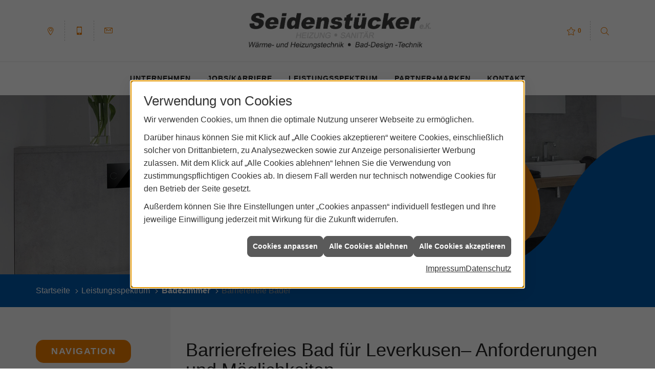

--- FILE ---
content_type: text/html; charset=utf-8
request_url: https://www.seidenstuecker-gmbh.de/proweb/bad/barrierefrei
body_size: 17379
content:
<!DOCTYPE html><html lang="de"><head><title>Barrierefreies Bad – Anforderungen und Möglichkeiten | Seidenstücker e. K. Inhaber Frank Röser</title><meta name="Content-Type" content="text/html;charset=utf-8"/><meta name="description" content="Sie möchten sich ein barrierefreies Bad zulegen oder sich über Barrierefreiheit im Badezimmer erkundigen?  Informieren Sie sich hier."/><meta name="robots" content="index, follow"/><meta name="keywords" content="Sanitär,Heizung,Klima,Leverkusen,Seidenstücker e. K. Inhaber Frank Röser,badezimmer, heizkörper,bad,fußbodenheizung,wärmepumpe,toilette,klimaanlage,Heizung,gasheizung,solar,armaturen,bäder,klimageräte,dusche,klempner,pellets,solaranlage,Sanitär,Ölheizung,solarenergie,wasseraufbereitung,sonnenenergie,zentralheizung,heizkessel,badplanung,energieberatung,regenwassernutzung,brennwert,energie sparen,energiesparen,solarstrom,heizungsanlage,gebäudetechnik,heizen,lüftung,wasserinstallation,energietechnik,lüftungstechnik,sanitärinstallation,heizgeräte,solartechnik,klimatechnik,sanitäranlagen,heizungsbau,heizungstechnik,abwassertechnik,wärmetechnik,solarwärme,sanitaer, Bad barrierefrei bodeneben"/><meta name="revisit-after" content="28 days"/><meta name="google-site-verification" content="uxm-sV-3BRma1Lc_lpmTP9WG7iq09GTEchEEXjYGrBg"/><meta name="viewport" content="width=device-width, initial-scale=1, minimum-scale=1"/><meta name="company" content="Seidenstücker e. K. Inhaber Frank Röser"/><meta name="date" content="2026-01-26"/><meta property="og:title" content="Barrierefreies   Bad"/><meta property="og:type" content="website"/><meta property="og:image" content="https://www.seidenstuecker-gmbh.de/scripts/get.aspx?media=/de/proweb/bad/barrierefrei/og-image-1200x630.jpg"/><meta property="og:image:secure_url" content="https://www.seidenstuecker-gmbh.de/scripts/get.aspx?media=/de/proweb/bad/barrierefrei/og-image-1200x630.jpg"/><meta property="og:image:type" content="image/jpg"/><meta property="og:description" content="Lernen   Sie hier mehr und lassen Sie uns gemeinsam Ihr individuelles barrierefreies   Bad in Leverkusen gestalten."/><meta property="og:locale" content="de-DE"/><meta property="og:site_name" content="Seidenstücker e. K. Inhaber Frank Röser"/><meta property="og:image:alt" content="Ein   barrierefreies Badezimmer. Merklich sind die Sitzfläche in der Dusche, der   Handgriff an der Toilettenwand und an der Badewanne und die allgemeine Größe   sowie Erreichbarkeit der Dinge im Bad."/><meta property="og:url" content="https://www.seidenstuecker-gmbh.de/proweb/bad/barrierefrei"/><meta property="article:published_time" content="2025-10-15T16:01:50"/><meta property="twitter:title" content=" Barrierefreies Bad – Anforderungen und Möglichkeiten | Seidenstücker e. K. Inhaber Frank Röser"/><meta property="twitter:card" content="summary"/><meta property="twitter:description" content="Sie möchten sich ein barrierefreies Bad zulegen oder sich über Barrierefreiheit im Badezimmer erkundigen?  Informieren Sie sich hier."/><link href="https://www.seidenstuecker-gmbh.de/proweb/bad/barrierefrei" rel="canonical"/><link href="https://www.seidenstuecker-gmbh.de/scripts/get.aspx?media=/config/theme/apple-touch-icon.png" rel="apple-touch-icon"/><link href="https://www.seidenstuecker-gmbh.de/scripts/get.aspx?media=/config/theme/favicon.ico" rel="shortcut icon" type="image/x-icon"/><link href="/scripts/get.aspx?media=/config/theme/css/include.min.css&v=06012026192917" rel="stylesheet" type="text/css"/><script type="application/ld+json">{"@context":"http://schema.org","@type":"LocalBusiness","name":"Seidenstücker e. K. Inhaber Frank Röser","image":"www.seidenstuecker-gmbh.de/media/config/theme/logo.png","@id":"www.seidenstuecker-gmbh.de","url":"www.seidenstuecker-gmbh.de","telephone":"0214 830500","email":"info@seidenstuecker-gmbh.de","address":{"@type":"PostalAddress","streetAddress":"Hardenbergstraße 66","addressLocality":"Leverkusen","postalCode":"51373","addressCountry":"DE"},"geo":{"@type":"GeoCoordinates","latitude":"51.0450640","longitude":"6.9931310"},"sameAs":[]}</script></head><body class="body_layout layout_main" data-active-content-q="/proweb/bad/barrierefrei" data-active-audience-q="kein" data-is-bot="true"><!-- IP = 21 --><!-- SID = pajkvxfcojk4mb0p2kanrhdm --><!-- ShopID = 10011800 (-302) --><!-- AppMode = offline --><!-- Loc = 1 --><!-- Page generated = 26.01.2026 11:38:57 --><!-- Page rendering = 471 --><!-- Cached = False -->
 <a href="/scripts/kontakt/mail.aspx" rel="nofollow" style="display:none">Kontakt</a> 
<div class="visible-print"></div><nav id="mobile_menu"></nav><div id="layout_wrapper"><header class="hidden-print" id="layout_header"><div class="header_logobar_wrapper"><div class="container"><div class="header_logobar"><div class="header_logobar_actions header_logobar_actions--left hidden-xs hidden-sm hidden-print"><ul><li class="header_btn_location" title="bitteAnpassen"><a href="/unternehmen/proweb-plus/kontakt" target="_self" rel="noreferrer" title="Jetzt Kontakt aufnehmen"><span class="iconSetQ iconSetQ-location"></span></a></li><li class="header_btn_phone"><a class="iconSetQ iconSetQ-smartphone" href="tel:0214830500" title="Telefon"></a></li><li class="header_btn_mail"><a class="iconSetQ iconSetQ-mail" title="E-Mail" data-q-uncrypt="105:110:102:111:64:115:101:105:100:101:110:115:116:117:101:99:107:101:114:45:103:109:98:104:46:100:101"></a></li></ul></div><a class="header_logobar_logo" href="/home.aspx" target="_self" rel="noreferrer" title="Zur Startseite"><picture class="responsiveImageQ hidden-xs"><template class="sourceQ" data-src="/media/config/theme/logo.png" data-startwidth="" data-focus-x="0" data-focus-y="0" data-fancy="false" data-previewcode=""></template><img src="" alt="Logo"></picture><picture class="responsiveImageQ hidden-sm hidden-md hidden-lg"><template class="sourceQ" data-src="/media/config/theme/logo_sm.png" data-startwidth="" data-focus-x="0" data-focus-y="0" data-fancy="false" data-previewcode=""></template><img src="" alt="Logo"></picture></a><div class="header_logobar_actions header_logobar_actions--right hidden-xs hidden-sm hidden-print"><ul><li class="header_btn_watchlist"><a href="#" title="Ihre Merkliste" data-q-trigger="ieQ.system.window.open" data-q-url="/unternehmen/proweb-plus/merkliste?hdModus=" data-q-windowname="_self"><span class="iconSetQ iconSetQ-notelist-view"></span><span class="badge" title="Ihre Merkliste" data-q-mlcount="true" data-count="0">0</span></a></li><li class="header_btn_search"><a class="header_search_icon" href="#" target="_self" title="Suchen"><span class="iconSetQ iconSetQ-search"></span></a><div class="header_btn_search_form" id="header_search_form"><form action="/scripts/csearch.aspx" id="csuche2" name="csuche2" data-q-show-pending-on="submit" method=get enctype=multipart/form-data role="search"    ><div class="input-group"><input class="form-control form-control" aria-label="Webseite durchsuchen"   placeholder="Suche ..." maxlength="200" title="Ihre Suche" id="suchbgr2" name="suchbgr" type="text"/><input class="form-control" aria-label="Webseite durchsuchen"   value="HB" id="SearchSpecs2" name="SearchSpecs" type="hidden"/><input class="form-control" aria-label="Webseite durchsuchen"   value="false" id="ShowSpecs2" name="ShowSpecs" type="hidden"/><input class="form-control" aria-label="Webseite durchsuchen"   value="5" id="DefCount2" name="DefCount" type="hidden"/><input class="form-control" aria-label="Webseite durchsuchen"   value="HB" id="ResOrder2" name="ResOrder" type="hidden"/><div class="input-group-btn"><button class="btn btn-primary iconSetQ iconSetQ-search" id="sub2" title="Suchen" type="submit"><span class="sr-only">Suchen</span></button></div></div></form></div></li></ul></div></div></div></div><div class="header_navigation_wrapper"><div class="container"><div class="header_navigation"><nav class="header_navbar hidden-md hidden-lg"><div class="nav_toggle"><a class="header_menu_toggle" href="#mobile_menu" target="_self" title="Navigation öffnen"><span class="bar"></span><span class="bar"></span><span class="bar"></span></a><a class="header_menu_toggle_close" href="#mobile_menu" target="_self" title="Navigation schließen"><span class="bar"></span><span class="bar"></span></a></div></nav><nav class="header_navbar hidden-xs hidden-sm"><div class="main_menu"><ul><li class="dropdown_item single"><span title="Unternehmen">Unternehmen</span><div class="dropdown_content"><ul role="menu"   data-listing="standard"><li role="none"  ><a role="menuitem"   href="/unternehmen/proweb-plus/ueber_uns" title="Über uns">Über uns</a></li><li role="none"  ><a role="menuitem"   href="/unternehmen/proweb-plus/leistungen" title="Unsere Schwerpunkte">Unsere Schwerpunkte</a></li><li role="none"  ><a role="menuitem"   href="/unternehmen/proweb-plus/service" title="Ihre Vorteile">Ihre Vorteile</a></li><li role="none"  ><a role="menuitem"   href="/unternehmen/proweb-plus/recruiting" title="Jobs/Karriere">Jobs/Karriere</a></li><li role="none"  ><a role="menuitem"   href="/unternehmen/proweb-plus/kontakt" title="Kontakt">Kontakt</a></li><li role="none"  ><a role="menuitem"   href="/unternehmen/proweb-plus/kundendienstanfrage" title="Kundendienstanfrage">Kundendienstanfrage</a></li></ul></div></li><li><a href="/unternehmen/proweb-plus/recruiting" target="_self" rel="noreferrer" title="Jobs/Karriere">Jobs/Karriere</a></li><li class="dropdown_item single"><span title="Leistungsspektrum">Leistungsspektrum</span><div class="dropdown_content"><ul role="menu"   data-listing="standard"><li role="none"  ><a role="menuitem"   href="/proweb/leck_ortung-rohrreinigung" title="Wasserschäden & Rohrprobleme">Wasserschäden & Rohrprobleme</a></li><li role="none"  ><a role="menuitem"   href="/proweb/bad" title="Badezimmer">Badezimmer</a></li><li role="none"  ><a role="menuitem"   href="/proweb/heizung" title="Heizungen & Heizsysteme">Heizungen & Heizsysteme</a></li><li role="none"  ><a role="menuitem"   href="/proweb/waermepumpe" title="Wärmepumpen">Wärmepumpen</a></li><li role="none"  ><a role="menuitem"   href="/proweb/wasser" title="Trink-, Regen- und Abwasser">Trink-, Regen- und Abwasser</a></li><li role="none"  ><a role="menuitem"   href="/proweb/luft" title="Lüftungsanlagen">Lüftungsanlagen</a></li><li role="none"  ><a role="menuitem"   href="/proweb/photovoltaik" title="Photovoltaik">Photovoltaik</a></li><li role="none"  ><a role="menuitem"   href="/proweb/foerdermittel" title="Förderungen + Zuschüsse">Förderungen + Zuschüsse</a></li><li role="none"  ><a role="menuitem"   href="/proweb/news" title="Aktuelle Themen">Aktuelle Themen</a></li></ul></div></li><li><a href="/marke_hersteller_produkte" target="_self" rel="noreferrer" title="Partner und Marken">Partner+Marken</a></li><li><a href="/unternehmen/proweb-plus/kontakt" target="_self" rel="noreferrer" title="Nehmen Sie Kontakt mit uns auf">Kontakt</a></li></ul><div class="clearfix"></div></div></nav><div class="header_navigation_icons hidden-md hidden-lg"><ul><li class="header_btn_location" title="bitteAnpassen"><a href="/unternehmen/proweb-plus/kontakt" target="_self" rel="noreferrer" title="Jetzt Kontakt aufnehmen"><span class="iconSetQ iconSetQ-location"></span></a></li><li class="header_btn_phone hidden-md hidden-lg"><a class="iconSetQ iconSetQ-smartphone" href="tel:0214830500" title="Telefon"></a></li><li class="header_btn_mail hidden-md hidden-lg"><a class="iconSetQ iconSetQ-mail" title="E-Mail" data-q-uncrypt="105:110:102:111:64:115:101:105:100:101:110:115:116:117:101:99:107:101:114:45:103:109:98:104:46:100:101"></a></li><li class="header_btn_watchlist"><a href="#" title="Ihre Merkliste" data-q-trigger="ieQ.system.window.open" data-q-url="/unternehmen/proweb-plus/merkliste?hdModus=" data-q-windowname="_self"><span class="iconSetQ iconSetQ-notelist-view"></span><span class="badge" title="Ihre Merkliste" data-q-mlcount="true" data-count="0">0</span></a></li><li class="header_btn_search"><a class="header_search_icon" href="#" target="_self" title="Suchen"><span class="iconSetQ iconSetQ-search"></span></a><div class="header_btn_search_form" id="header_search_form"><form action="/scripts/csearch.aspx" id="csuche2" name="csuche2" data-q-show-pending-on="submit" method=get enctype=multipart/form-data role="search"    ><div class="input-group"><input class="form-control form-control" aria-label="Webseite durchsuchen"   placeholder="Suche ..." maxlength="200" title="Ihre Suche" id="suchbgr2" name="suchbgr" type="text"/><input class="form-control" aria-label="Webseite durchsuchen"   value="HB" id="SearchSpecs2" name="SearchSpecs" type="hidden"/><input class="form-control" aria-label="Webseite durchsuchen"   value="false" id="ShowSpecs2" name="ShowSpecs" type="hidden"/><input class="form-control" aria-label="Webseite durchsuchen"   value="5" id="DefCount2" name="DefCount" type="hidden"/><input class="form-control" aria-label="Webseite durchsuchen"   value="HB" id="ResOrder2" name="ResOrder" type="hidden"/><div class="input-group-btn"><button class="btn btn-primary iconSetQ iconSetQ-search" id="sub2" title="Suchen" type="submit"><span class="sr-only">Suchen</span></button></div></div></form></div></li></ul></div></div></div></div></header><section class="hidden-print" id="layout_hero"><div class="hero_headline"><div class="responsiveCenteredQ slider_image "><picture class="responsiveImageQ slider_image"><template class="sourceQ" data-src="/media/config/theme/layout/include/hero_home/hero_bad.jpg" data-startwidth="" data-focus-x="0.5" data-focus-y="0.5" data-fancy="false" data-previewcode="1920,1080,b6b7b7,cdcecc,afb0b2,a2a3a7,bababa,c8c9c6,aaaaab,9d9d9f,b4b4b5,a8a7a6,939395,6c6b6d,89898a,727173,6e6e71,3d3c40"></template><img src="data:image/svg+xml,%3Csvg%20xmlns%3D%27http%3A%2F%2Fwww.w3.org%2F2000%2Fsvg%27%20width%3D%271920%27%20height%3D%271080%27%20viewBox%3D%270%200%201920%201080%27%3E%3Cdefs%3E%3Cfilter%20id%3D%27blur%27%20width%3D%27200%27%20height%3D%27200%27%3E%3CfeGaussianBlur%20in%3D%27SourceGraphic%27%20stdDeviation%3D%2710%27%2F%3E%3C%2Ffilter%3E%3C%2Fdefs%3E%3Csvg%20viewBox%3D%270%200%20200%20200%27%20preserveAspectRatio%3D%27none%20meet%27%20version%3D%271.1%27%3E%3Cg%20filter%3D%27url(%23blur)%27%3E%3Crect%20x%3D%270%27%20y%3D%270%27%20width%3D%2750px%27%20height%3D%2750px%27%20fill%3D%27%23b6b7b7%27%2F%3E%3Crect%20x%3D%2750%27%20y%3D%270%27%20width%3D%2750px%27%20height%3D%2750px%27%20fill%3D%27%23cdcecc%27%2F%3E%3Crect%20x%3D%27100%27%20y%3D%270%27%20width%3D%2750px%27%20height%3D%2750px%27%20fill%3D%27%23afb0b2%27%2F%3E%3Crect%20x%3D%27150%27%20y%3D%270%27%20width%3D%2750px%27%20height%3D%2750px%27%20fill%3D%27%23a2a3a7%27%2F%3E%3Crect%20x%3D%270%27%20y%3D%2750%27%20width%3D%2750px%27%20height%3D%2750px%27%20fill%3D%27%23bababa%27%2F%3E%3Crect%20x%3D%2750%27%20y%3D%2750%27%20width%3D%2750px%27%20height%3D%2750px%27%20fill%3D%27%23c8c9c6%27%2F%3E%3Crect%20x%3D%27100%27%20y%3D%2750%27%20width%3D%2750px%27%20height%3D%2750px%27%20fill%3D%27%23aaaaab%27%2F%3E%3Crect%20x%3D%27150%27%20y%3D%2750%27%20width%3D%2750px%27%20height%3D%2750px%27%20fill%3D%27%239d9d9f%27%2F%3E%3Crect%20x%3D%270%27%20y%3D%27100%27%20width%3D%2750px%27%20height%3D%2750px%27%20fill%3D%27%23b4b4b5%27%2F%3E%3Crect%20x%3D%2750%27%20y%3D%27100%27%20width%3D%2750px%27%20height%3D%2750px%27%20fill%3D%27%23a8a7a6%27%2F%3E%3Crect%20x%3D%27100%27%20y%3D%27100%27%20width%3D%2750px%27%20height%3D%2750px%27%20fill%3D%27%23939395%27%2F%3E%3Crect%20x%3D%27150%27%20y%3D%27100%27%20width%3D%2750px%27%20height%3D%2750px%27%20fill%3D%27%236c6b6d%27%2F%3E%3Crect%20x%3D%270%27%20y%3D%27150%27%20width%3D%2750px%27%20height%3D%2750px%27%20fill%3D%27%2389898a%27%2F%3E%3Crect%20x%3D%2750%27%20y%3D%27150%27%20width%3D%2750px%27%20height%3D%2750px%27%20fill%3D%27%23727173%27%2F%3E%3Crect%20x%3D%27100%27%20y%3D%27150%27%20width%3D%2750px%27%20height%3D%2750px%27%20fill%3D%27%236e6e71%27%2F%3E%3Crect%20x%3D%27150%27%20y%3D%27150%27%20width%3D%2750px%27%20height%3D%2750px%27%20fill%3D%27%233d3c40%27%2F%3E%3C%2Fg%3E%3C%2Fsvg%3E%3C%2Fsvg%3E" alt="Über uns"></picture></div></div></section><div id="layout_boxed_wrapper"><nav class="hidden-print" id="layout_breadcrumb"><div class="container"><ol class="breadcrumb"><li><a href="https://www.seidenstuecker-gmbh.de" rel="noreferrer">Startseite</a></li><li><a href="/proweb" rel="noreferrer">Leistungsspektrum</a></li><li><a href="/proweb/bad" rel="noreferrer">Badezimmer</a></li><li class="active" aria-current="page"  >Barrierefreie Bäder</li></ol></div></nav><main id="layout_main"><div class="container"><div class="row"><div class="hidden-xs hidden-sm hidden-print col-xs-12 col-sm-12 col-md-3 col-lg-3"><aside id="layout_sidebar"><h3 class="sidebar_title">Navigation</h3><ul class="sidebar_menu" role="menu"   data-listing="standard"><li role="none"  ><a role="menuitem"   href="/proweb/bad/dusche" title="Dusche">Dusche</a></li><li role="none"  ><a role="menuitem"   href="/proweb/bad/waschbecken" title="Waschbecken und -tische">Waschbecken und -tische</a></li><li role="none"  ><a role="menuitem"   href="/proweb/bad/badewanne" title="Neue Badewanne">Neue Bade&shy;wanne</a></li><li role="none"  ><a role="menuitem"   href="/proweb/bad/wc" title="WC, Bidet, Urinal">WC, Bidet, Urinal</a></li><li role="none"  ><a role="menuitem"   href="/proweb/bad/badmoebel" title="Badmöbel, Spiegel, Zubehör">Badmöbel, Spiegel, Zubehör</a></li><li role="none"  ><a role="menuitem"   href="/proweb/bad/barrierefrei" title="Barrierefreie Bäder">Barrierefreie Bäder</a></li><li role="none"  ><a role="menuitem"   href="/proweb/bad/neues_bad_kosten" title="Neues Bad: Ablauf & Kosten">Neues Bad: Ablauf & Kosten</a></li><li role="none"  ><a role="menuitem"   href="/proweb/bad/badsanierung" title="Badsanierung">Badsanierung</a></li><li role="none"  ><a role="menuitem"   href="/proweb/bad/gaeste-wc" title="Gästebad">Gästebad</a></li><li role="none"  ><a role="menuitem"   href="/proweb/bad/wellnessbad" title="Wellnessbad">Wellnessbad</a></li><li role="none"  ><a role="menuitem"   href="/proweb/bad/trockenbau" title="Trockenbau-Installationssysteme">Trocken&shy;bau-Installations&shy;systeme</a></li><li role="none"  ><a role="menuitem"   href="/proweb/bad/foerdermittel" title="Förderung für Badsanierung">Förderung für Badsanierung</a></li><li role="none"  ><a role="menuitem"   href="https://www.richter-frenzel.de/privatkunden/baederstore-in-der-naehe" target="_blank" title="Termin Ausstellung">Termin Ausstellung</a></li><li role="none"  ><a role="menuitem"   href="/proweb/bad/vorteile" title="Drei Stufen zum Erfolg">Drei Stufen zum Erfolg</a></li></ul></aside></div><div class="layout_main-col-print col-xs-12 col-sm-12 col-md-9 col-lg-9"><section id="layout_content"><div class="pull-right layout_aktionsleiste hidden-print"></div><div class="clearfix"></div>

<article><header><div class="row contentWidthQ"><div class="containerQ"><div class="col-xs-12 col-sm-12 col-md-12 col-lg-12"><h1>Barrierefreies Bad für Leverkusen– Anforderungen und Möglichkeiten</h1><p class="lead"><strong>Barrierefreie Bäder</strong> sind die Zukunft. Viele Menschen gestalten bereits ihr komplettes Haus barrierefrei. Ob Sie Ihr Bad <strong>modernisieren</strong>, <strong>sanieren</strong>, <strong>renovieren</strong>, <strong>umgestalten</strong> oder <strong>neu einrichten</strong> möchten: Ihren Wunsch vom Barrierefreien Bad realisieren Sie mit Seidenstücker e. K. Inhaber Frank Röser.</p><figure><picture class="responsiveImageQ"><template class="sourceQ" data-src="/media/de/_cpool/shk-custom/bad-barrierefrei-einleitung/bad-barrierefrei-einleitung-header-xl.jpg" data-startwidth="1201" data-focus-x="0.5" data-focus-y="0.5" data-fancy="false" data-previewcode="1920,768,675c55,aea6a2,837874,bdb8b6,665d55,a9a29c,887f7c,bbb7b5,594d45,a39990,9c918a,bab4b1,4f3e33,ab9b8b,b2a191,b5a9a0"></template><template class="sourceQ" data-src="/media/de/_cpool/shk-custom/bad-barrierefrei-einleitung/bad-barrierefrei-einleitung-header-gross.jpg" data-startwidth="801" data-focus-x="0.5" data-focus-y="0.5" data-fancy="false" data-previewcode="1200,480,675c54,aea6a2,837875,bdb8b6,665c55,a9a29c,8a817d,bbb7b5,584b43,a49a90,9f948c,bab4b0,503f33,ad9d8d,b4a190,b4a79d"></template><template class="sourceQ" data-src="/media/de/_cpool/shk-custom/bad-barrierefrei-einleitung/bad-barrierefrei-einleitung-header-klein.jpg" data-startwidth="" data-focus-x="0.5" data-focus-y="0.5" data-fancy="false" data-previewcode="800,320,675c54,b0a9a4,817773,beb9b8,675d56,aba49d,89807c,bcb8b6,584c44,a59b91,9f938c,bab5b1,4f3e32,ae9e8e,b4a190,b4a89e"></template><img src="" alt="Barrierefreies Bad mit unterfahrbarem Waschbecken, Haltegriffen, bodengleicher Dusche und Duschsitz."></picture><figcaption><div class="stockQ stockQ-modeFirst"><template class="stockItemQ"><p class="text-right">Bildquelle: Villeroy &amp; Boch</p></template></div></figcaption></figure></div></div></div></header><div class="spacerQ" aria-hidden="true"  ></div><section><div class="row contentWidthQ"><div class="containerQ"><div class="col-xs-12 col-sm-12 col-md-12 col-lg-12"><p>Ein barrierefreies Bad nach DIN-Standard 18040-2 für barrierefreies Bauen ist ein Bad, das optimal ohne Ein­schrän­kun­gen von körperlich beeinträchtigten Personen genutzt werden kann. Es hat zahlreichen An­for­de­run­gen zu genügen.<br></p><p>Ihr barrierefreies Bad muss diese Vorgaben jedoch nur dann erfüllen, wenn Ihre Wohnung beispielsweise uneingeschränkt mit dem Rollstuhl nutzbar sein muss. In den meisten Fällen handelt es sich bei dem privaten Wunsch nach einem barrierefreien Bad jedoch lediglich um ein <strong>barrierearmes Bad</strong>, das <strong>barrierereduziert </strong>und <strong>altersgerecht </strong>ist. In diesem Fall sind Sie in Ihrer Gestaltung nicht an die DIN-Vorgaben gebunden. Ob mit oder ohne Vorgaben: Mit Seidenstücker e. K. Inhaber Frank Röser finden Sie zu Ihrem Wunschbad und Ihrem barrierefreien Bad in Leverkusen.</p></div></div></div></section><div class="row contentWidthQ"><div class="containerQ"><div class="col-xs-12 col-sm-12 col-md-12 col-lg-12"><div class="spacerQ" aria-hidden="true"  ></div><hr/><div class="spacerQ" aria-hidden="true"  ></div></div></div></div><section id="checkliste"><div class="row contentWidthQ"><div class="containerQ"><div class="col-xs-12 col-sm-12 col-md-12 col-lg-12"><h2>Checkliste für das barrierearme Bad<br></h2><p class="lead">Ist Ihr Badezimmer fit für die Zukunft?</p></div></div></div><div class="row contentWidthQ"><div class="containerQ"><div class="marginQ-bottom col-xs-12 col-sm-12 col-md-6 col-lg-6"><h3>Anforderungen an Waschtische</h3><ul><li>Ist ausreichend Bewegungsfläche vorhanden?</li><li>Ist der Waschtisch unter­fahrbar/roll­stuhl­tauglich?</li><li>Sind ausreichend Ablagemöglichkeiten im Greifbereich vorhanden?</li><li>Sind Haltegriffe vorhanden?</li><li>Ist die Waschtischarmatur einfach zu bedienen?</li><li>Ist eine Thermostatarmatur (Verbrühschutz) vorhanden?</li><li>Ist eine herausziehbare Handbrause vorhanden?</li><li>Lässt sich der Spiegel auch in einer sitzenden Position einsehen?</li></ul></div><div class="marginQ-bottom col-xs-12 col-sm-12 col-md-6 col-lg-6"><figure><picture class="responsiveImageQ"><template class="sourceQ" data-src="/media/de/_cpool/shk/bad-barrierefrei/vb-vicare-waschplatz.jpg" data-startwidth="" data-focus-x="0" data-focus-y="0" data-fancy="false" data-previewcode="800,800,aaa092,968d80,918b81,8f7d64,b8ad9f,aca595,aba699,a69379,b3a99c,b7b1a2,b9b3a6,b49f82,a0968a,9f968b,9f978d,a68f71"></template><img src="" alt="Barrierefreier Waschtisch mit unterfahrbarem Waschbecken, großem Spiegel, moderner Armatur"></picture><figcaption><div class="stockQ stockQ-modeFirst"><template class="stockItemQ"><p class="text-right">Bildquelle: Villeroy &amp; Boch</p></template></div></figcaption></figure></div></div></div><div class="row contentWidthQ"><div class="containerQ"><div class="pull-right marginQ-bottom col-xs-12 col-sm-12 col-md-6 col-lg-6"><h3>Anforderungen an WCs</h3><ul><li>Ausreichend Bewegungsfläche um das WC?</li><li>Lässt sich die Spülung problemlos betätigen?</li><li>Sind  Halte­griffe/Klapp­griffe vorhanden?</li><li>Ist eine Rückenstütze montierbar?</li><li>WC-Papierhalter gut erreichbar?</li><li>Ist das WC ggf. sogar höhenverstellbar?</li></ul></div><div class="marginQ-bottom col-xs-12 col-sm-12 col-md-6 col-lg-6"><figure><picture class="responsiveImageQ"><template class="sourceQ" data-src="/media/de/_cpool/shk/bad-barrierefrei/vb-vicare-wc.jpg" data-startwidth="" data-focus-x="0" data-focus-y="0" data-fancy="false" data-previewcode="800,800,9e9995,a8a29c,aca897,e2e1d5,a49f9e,b0aca8,a9a691,c6c3b2,9f9b9a,b3b1b1,b4ada4,b3a791,8d8a88,bab7b7,c0b9b3,b8ab98"></template><img src="" alt="Barrierefreies Bad mit wandhängendem WC, Haltegriffen, Ablage mit Pflanze und Seifen, großem Fenster mit Ausblick."></picture><figcaption><div class="stockQ stockQ-modeFirst"><template class="stockItemQ"><p class="text-right">Bildquelle: Villeroy &amp; Boch</p></template></div></figcaption></figure></div></div></div><div class="row contentWidthQ"><div class="containerQ"><div class="marginQ-bottom col-xs-12 col-sm-12 col-md-6 col-lg-6"><h3>Anforderungen an Duschen</h3><ul><li>Ist der Boden der Dusche rutschfest?</li><li>Ist die Dusche bodeneben?</li><li>Sind Haltegriffe vorhanden?</li><li>Ist ein Duschsitz vorhanden oder nachträglich montierbar?</li><li>Lässt sich die Handbrause individuell in der Höhe verstellen?</li><li>Ist eine Thermostatarmatur (Verbrühschutz) vorhanden?</li><li>Sind ausreichend Ablagemöglichkeiten im Griffbereich vorhanden?</li></ul></div><div class="marginQ-bottom col-xs-12 col-sm-12 col-md-6 col-lg-6"><figure><picture class="responsiveImageQ"><template class="sourceQ" data-src="/media/de/_cpool/shk/foerderung-badezimmer/foerderungen-badezimmer-kaldewei-01.jpg" data-startwidth="" data-focus-x="0" data-focus-y="0" data-fancy="false" data-previewcode="800,600,c8bba9,c7b9a4,cdcaa9,d1cdb5,b9ac9e,c3b6a3,c9c4ab,bbb39e,b7aba0,beb0a2,beb4a6,ac9f93,c8bbb0,cec1b3,d8d0c7,dcd6d0"></template><img src="" alt="Modernes, barrierefreies Bad mit bodengleicher Dusche, Haltegriffen, erhöhtem WC, großem Fenster und viel Bewegungsfläche."></picture><figcaption><div class="stockQ stockQ-modeFirst"><template class="stockItemQ"><p class="text-right">Bildquelle: KALDEWEI</p></template></div></figcaption></figure></div></div></div><div class="row contentWidthQ"><div class="containerQ"><div class="marginQ-bottom col-xs-12 col-sm-12 col-md-6 col-lg-6"><h3>Anforderungen an Badewannen</h3><ul><li>Lässt sich die Armatur problemlos bedienen?</li><li>Ist eine Thermostatarmatur (Verbrühschutz) vorhanden?</li><li>Kann ein Wannensitz bzw. Wannenlifter nachträglich montiert werden?</li><li>Ist vor der Badewanne ausreichend Bewegungsraum gegeben?</li><li>Sind Haltegriffe vorhanden?</li><li>Ist die Einbauhöhe der Badewanne passend?</li><li>Ist die Wanne insgesamt rutschfest?</li><li>Ist ein rutschsicherer Zugang gewährleistet?</li><li>Ist eine herausziehbare Handbrause vorhanden?</li><li>Kann der Wannenablauf auch außerhalb der Wanne betätigt werden?</li></ul></div><div class="marginQ-bottom col-xs-12 col-sm-12 col-md-6 col-lg-6"><h3>Sonstige Anforderungen</h3><ul><li>Sind die Raumaufteilungen so, dass genügend Freiraum zum Bewegen vorhanden ist?</li><li>Ist die Eingangstür breit genug?</li><li>Ist die Rutschfestigkeit des Fußbodens auch bei Feuchtigkeit gewährleistet?</li><li>Kann ein Notrufsystem montiert werden?</li></ul></div></div></div></section><section><div class="spacerQ" aria-hidden="true"  ></div></section><div class="row hidden-print  contentWidthQ"><div class="containerQ"><div class="col-xs-12 col-sm-12 col-md-12 col-lg-12"><div class="spacerQ" aria-hidden="true"  ></div><hr/><div class="spacerQ" aria-hidden="true"  ></div></div></div></div><section class="hidden-print"><div class="row contentWidthQ"><div class="containerQ"><div class="col-xs-12 col-sm-12 col-md-12 col-lg-12"><h2>Weitere Badthemen</h2><p class="lead">Wir beraten Sie bei Fragen rund um Ihr Badezimmer</p><div class="teaserListQ equalHeightQ equalHeightQ-spacer"><div class="teaserQ"><div class="teaserHeadlineQ"><h3>Drei Stufen zum Erfolg</h3></div><div class="teaserImageQ" ><div class="responsiveCenteredQ "><picture class="responsiveImageQ"><template class="sourceQ" data-src="/media/de/proweb/bad/vorteile/badvorteile-teaser-klein.jpg" data-startwidth="0" data-focus-x="0.45" data-focus-y="0.36" data-fancy="" data-previewcode="400,400,b2ccc9,d0d4d7,d3d2d3,dcdcdc,909d9d,8b878a,958d8c,867d7a,848787,706f74,747376,403c3c,dee2e4,d7d9dc,cacbcd,abaeb0"></template><template class="sourceQ" data-src="/media/de/proweb/bad/vorteile/badvorteile-teaser-gross.jpg" data-startwidth="400" data-focus-x="0.47" data-focus-y="0.35" data-fancy="" data-previewcode="800,800,b2cdc9,d2d7da,d6d5d6,ddddde,929f9f,8b888a,98908f,887f7c,818584,6b6a6f,747376,3d3a3a,dfe3e5,d7d9dd,cbcbce,aaacaf"></template><img src="/media/config/system/loadingq.svg" alt="Zwei Personen im Business-Outfit besprechen sich am Tisch mit Tablet und Kaffeetassen."></picture></div></div><div class="teaserTextQ"><p>Als Fach­­hand­werks­­unter­­nehmen bieten wir zu­sam­men mit R+F eine um­fassende Bad­beratung an.</p></div><div class="teaserLinkQ"><a href="/proweb/bad/vorteile"><span>Mehr erfahren</span></a></div></div><div class="teaserQ"><div class="teaserHeadlineQ"><h3>Termin Ausstellung</h3></div><div class="teaserImageQ" ><div class="responsiveCenteredQ "><picture class="responsiveImageQ"><template class="sourceQ" data-src="/media/de/proweb/bad/termin_ausstellung/termin_ausstellung-teaser-klein.jpg" data-startwidth="0" data-focus-x="0.5" data-focus-y="0.5" data-fancy="" data-previewcode="400,400,82715d,cbbaaa,dbcfbe,d7cdbd,635045,95837c,c1b6a6,b0a99c,484037,6b665c,aaa291,bab3a7,3d372c,4d4c42,b2aea2,ebe5da"></template><template class="sourceQ" data-src="/media/de/proweb/bad/termin_ausstellung/termin_ausstellung-teaser-gross.jpg" data-startwidth="400" data-focus-x="0.5" data-focus-y="0.5" data-fancy="" data-previewcode="800,800,746651,c3b0a0,ddd0be,d9cfc1,614e42,87736f,c3b7a6,b4afa6,494037,5f5951,a59c8b,b3aea3,413a30,414036,9f9c8f,e8e3d8"></template><img src="/media/config/system/loadingq.svg" alt="Drei Personen in einem Badezimmer, Beraterin zeigt einem Paar ein die Ausstattung."></picture></div></div><div class="teaserTextQ"><p>Sie möchten noch mehr Traum­bäder live erleben? Dann be­suchen Sie doch eine der zahl­reichen R+F-Aus­stellun­gen.</p></div><div class="teaserLinkQ"><a href="https://www.richter-frenzel.de/privatkunden/baederstore-in-der-naehe" target="_blank"><span>Mehr erfahren</span></a></div></div><div class="teaserQ"><div class="teaserHeadlineQ"><h3>Trocken&shy;bau-Installations&shy;systeme</h3></div><div class="teaserImageQ" ><div class="responsiveCenteredQ "><picture class="responsiveImageQ"><template class="sourceQ" data-src="/media/de/proweb/bad/trockenbau/trockenbau-teaser-klein.jpg" data-startwidth="0" data-focus-x="0.5" data-focus-y="0.5" data-fancy="" data-previewcode="400,400,d2d1d0,d3d3d2,b8b7b6,bbbaba,cac8c7,d0cfce,b2b1b0,b7b6b6,b0acaa,c0bcba,b5b3b2,b2b1b1,908d8c,a19f9f,adadae,9b9b9c"></template><template class="sourceQ" data-src="/media/de/proweb/bad/trockenbau/trockenbau-teaser-gross.jpg" data-startwidth="400" data-focus-x="0.5" data-focus-y="0.5" data-fancy="" data-previewcode="800,800,d3d1d0,d5d5d4,b8b6b5,bbbaba,cac8c7,d2d1d0,b3b1b0,b8b7b6,b1adab,c1bebb,b5b3b1,b3b2b2,8f8d8c,a19f9f,afafb0,9c9d9e"></template><img src="/media/config/system/loadingq.svg" alt="Modernes Badezimmer mit Waschbecken, beleuchtetem Spiegel und offener Dusche."></picture></div></div><div class="teaserTextQ"><p>Trocken­bau-Installa­tions­systeme bieten Ihnen absolute Ge­stal­tungs­frei­heit in Ihrem Bade­zimmer.</p></div><div class="teaserLinkQ"><a href="/proweb/bad/trockenbau"><span>Mehr erfahren</span></a></div></div><div class="teaserQ"><div class="teaserHeadlineQ"><h3>Fördermittel für Bad&shy;sanierung</h3></div><div class="teaserImageQ" ><div class="responsiveCenteredQ "><picture class="responsiveImageQ"><template class="sourceQ" data-src="/media/de/shk/badezimmer/foerdermittel_badezimmer/Foerdermittel-Bad-teaser-klein.jpg" data-startwidth="0" data-focus-x="0.79" data-focus-y="0.21" data-fancy="" data-previewcode="400,400,969592,5c5b57,7b7e80,b6babd,9b9a98,61605c,888988,a5a9a0,a5a4a2,7c7b79,a1a19e,a8a89a,b0b0b0,afaeaf,c8c8c6,cecbc4"></template><template class="sourceQ" data-src="/media/de/shk/badezimmer/foerdermittel_badezimmer/Foerdermittel-Bad-teaser-gross.jpg" data-startwidth="400" data-focus-x="0.79" data-focus-y="0.2" data-fancy="" data-previewcode="800,800,989794,5b5a56,7a7c7e,b8bcc0,9d9c9a,605f5b,878787,a8aca5,a6a5a3,7a7976,9f9f9c,a8a89a,b1b1b1,afafaf,c9c9c7,cfcbc4"></template><img src="/media/config/system/loadingq.svg" alt="Eine bodenebene Dusche mit grauen Fliesen und ein Euro-Geldsack-Symbol für Förderungen."></picture></div></div><div class="teaserTextQ"><p>Lust auf einen Geld­zu­schuss für Ihren Bad­um­bau? Wir zeigen Ihnen die Förder­mög­lich­keiten.</p></div><div class="teaserLinkQ"><a href="/proweb/bad/foerdermittel"><span>Mehr erfahren</span></a></div></div></div></div></div></div></section><div class="row contentWidthQ"><div class="containerQ"><div class="col-xs-12 col-sm-12 col-md-12 col-lg-12"><div class="spacerQ" aria-hidden="true"  ></div><hr/><div class="spacerQ" aria-hidden="true"  ></div></div></div></div><section><div class="row contentWidthQ"><div class="containerQ"><div class="col-xs-12 col-sm-12 col-md-12 col-lg-12"><h2>Seidenstücker e. K. Inhaber Frank Röser und Markenpartner für Ihr Bad</h2><p class="lead">Erfahren Sie mehr über unsere Partner und erkunden Sie aktuelle Neuheiten</p><div class="teaserListQ mittel equalHeightQ equalHeightQ-spacer" id="q0_hersteller_nurlogo_v2"><div class="teaserQ  q0_heizung"><div class="teaserHeadlineQ"><h3>BEMM</h3></div><div class="teaserImageQ" ><div class="responsiveCenteredQ "><picture class="responsiveImageQ"><template class="sourceQ" data-src="/media/de/_cpool/shk/_logos/bemm-teaser-klein.jpg" data-startwidth="0" data-focus-x="0.5" data-focus-y="0.5" data-fancy="" data-previewcode=""></template><template class="sourceQ" data-src="/media/de/_cpool/shk/_logos/bemm-teaser-gross.jpg" data-startwidth="400" data-focus-x="0.5" data-focus-y="0.5" data-fancy="" data-previewcode=""></template><img src="/media/config/system/loadingq.svg" alt="BEMM Logo"></picture></div></div><div class="teaserTextQ"><p>In­no­va­ti­ve Bad- und Raum­wär­mer und tech­ni­sche Top-Lö­sun­gen.</p></div><div class="teaserLinkQ"><a href="/marke_hersteller_produkte/bemm"><span>Mehr erfahren</span></a></div></div><div class="teaserQ  q0_sanitaer"><div class="teaserHeadlineQ"><h3>BETTE</h3></div><div class="teaserImageQ" ><div class="responsiveCenteredQ "><picture class="responsiveImageQ"><template class="sourceQ" data-src="/media/de/_cpool/shk/_logos/bette-teaser-klein.jpg" data-startwidth="0" data-focus-x="0.5" data-focus-y="0.5" data-fancy="" data-previewcode=""></template><template class="sourceQ" data-src="/media/de/_cpool/shk/_logos/bette-teaser-gross.jpg" data-startwidth="400" data-focus-x="0.5" data-focus-y="0.5" data-fancy="" data-previewcode=""></template><img src="/media/config/system/loadingq.svg" alt="Bette Logo"></picture></div></div><div class="teaserTextQ"><p>Der Spezialist für Bad­ele­men­te aus gla­sier­tem Titan-Stahl.</p></div><div class="teaserLinkQ"><a href="/marke_hersteller_produkte/bette"><span>Mehr erfahren</span></a></div></div><div class="teaserQ  q0_sanitaer"><div class="teaserHeadlineQ"><h3>burgbad</h3></div><div class="teaserImageQ" ><div class="responsiveCenteredQ "><picture class="responsiveImageQ"><template class="sourceQ" data-src="/media/de/_cpool/shk/_logos/burgbad-teaser-klein.jpg" data-startwidth="0" data-focus-x="0.5" data-focus-y="0.5" data-fancy="" data-previewcode=""></template><template class="sourceQ" data-src="/media/de/_cpool/shk/_logos/burgbad-teaser-gross.jpg" data-startwidth="400" data-focus-x="0.5" data-focus-y="0.5" data-fancy="" data-previewcode=""></template><img src="/media/config/system/loadingq.svg" alt="burgbad Logo"></picture></div></div><div class="teaserTextQ"><p>Der Welt­markt­füh­rer für über­zeu­gen­de Bad­mö­bel-Lö­sun­gen.</p></div><div class="teaserLinkQ"><a href="/marke_hersteller_produkte/burgbad"><span>Mehr erfahren</span></a></div></div><div class="teaserQ  q0_sanitaer"><div class="teaserHeadlineQ"><h3>Duravit</h3></div><div class="teaserImageQ" ><div class="responsiveCenteredQ "><picture class="responsiveImageQ"><template class="sourceQ" data-src="/media/de/_cpool/shk/_logos/duravit-teaser-klein.jpg" data-startwidth="0" data-focus-x="0.5" data-focus-y="0.5" data-fancy="" data-previewcode=""></template><template class="sourceQ" data-src="/media/de/_cpool/shk/_logos/duravit-teaser-gross.jpg" data-startwidth="400" data-focus-x="0.5" data-focus-y="0.5" data-fancy="" data-previewcode=""></template><img src="/media/config/system/loadingq.svg" alt="Duravit Logo"></picture></div></div><div class="teaserTextQ"><p>Hoch­wer­ti­ge Sa­ni­tär­ke­ra­mik, Bad­mö­bel, Wan­nen, Dusch-WCs und Bad-Ac­ces­soi­res.</p></div><div class="teaserLinkQ"><a href="/marke_hersteller_produkte/duravit"><span>Mehr erfahren</span></a></div></div><div class="teaserQ  q0_sanitaer q0_wasser"><div class="teaserHeadlineQ"><h3>Geberit</h3></div><div class="teaserImageQ" ><div class="responsiveCenteredQ "><picture class="responsiveImageQ"><template class="sourceQ" data-src="/media/de/_cpool/shk/_logos/geberit-teaser-klein.jpg" data-startwidth="0" data-focus-x="0.5" data-focus-y="0.5" data-fancy="" data-previewcode="400,400,ffffff,fefefe,fefefe,ffffff,eef2f6,e4e5e7,e5e5e5,f4f3f3,f0f4f7,e7e8e9,e9e8e8,f5f5f5,ffffff,ffffff,ffffff,ffffff"></template><template class="sourceQ" data-src="/media/de/_cpool/shk/_logos/geberit-teaser-gross.jpg" data-startwidth="400" data-focus-x="0.5" data-focus-y="0.5" data-fancy="" data-previewcode="800,800,ffffff,ffffff,ffffff,ffffff,eff3f7,e5e6e8,e6e6e6,f4f3f3,f0f4f7,e7e8e9,e8e8e8,f5f5f5,ffffff,ffffff,ffffff,ffffff"></template><img src="/media/config/system/loadingq.svg" alt="Geberit Logo"></picture></div></div><div class="teaserTextQ"><p>Eu­ro­pä­ischer Markt­füh­rer für  Sa­ni­tär­pro­duk­te mit ein­zig­ar­ti­gen Mehr­wer­ten.</p></div><div class="teaserLinkQ"><a href="/marke_hersteller_produkte/geberit"><span>Mehr erfahren</span></a></div></div><div class="teaserQ  q0_sanitaer q0_wasser"><div class="teaserHeadlineQ"><h3>GROHE</h3></div><div class="teaserImageQ" ><div class="responsiveCenteredQ "><picture class="responsiveImageQ"><template class="sourceQ" data-src="/media/de/_cpool/shk/_logos/grohe-teaser-klein.jpg" data-startwidth="0" data-focus-x="0.5" data-focus-y="0.5" data-fancy="" data-previewcode=""></template><template class="sourceQ" data-src="/media/de/_cpool/shk/_logos/grohe-teaser-gross.jpg" data-startwidth="400" data-focus-x="0.5" data-focus-y="0.5" data-fancy="" data-previewcode=""></template><img src="/media/config/system/loadingq.svg" alt="GROHE Logo"></picture></div></div><div class="teaserTextQ"><p>Welt­weit füh­ren­der An­bie­ter von Sa­ni­tär­ar­ma­tu­ren und glo­ba­le Mar­ke für in­no­va­ti­ve Sa­ni­tär­pro­duk­te.</p></div><div class="teaserLinkQ"><a href="/marke_hersteller_produkte/grohe"><span>Mehr erfahren</span></a></div></div><div class="teaserQ  q0_sanitaer q0_wasser"><div class="teaserHeadlineQ"><h3>Hansa</h3></div><div class="teaserImageQ" ><div class="responsiveCenteredQ "><picture class="responsiveImageQ"><template class="sourceQ" data-src="/media/de/_cpool/shk/_logos/hansa-teaser-klein.jpg" data-startwidth="0" data-focus-x="0.5" data-focus-y="0.5" data-fancy="" data-previewcode=""></template><template class="sourceQ" data-src="/media/de/_cpool/shk/_logos/hansa-teaser-gross.jpg" data-startwidth="400" data-focus-x="0.5" data-focus-y="0.5" data-fancy="" data-previewcode=""></template><img src="/media/config/system/loadingq.svg" alt="HANSA Logo"></picture></div></div><div class="teaserTextQ"><p>Spezialist für hoch­wer­ti­ge und in­no­va­ti­ve Ar­ma­tu­ren für Bad und  Kü­che.</p></div><div class="teaserLinkQ"><a href="/marke_hersteller_produkte/hansa"><span>Mehr erfahren</span></a></div></div><div class="teaserQ  q0_sanitaer"><div class="teaserHeadlineQ"><h3>KALDEWEI</h3></div><div class="teaserImageQ" ><div class="responsiveCenteredQ "><picture class="responsiveImageQ"><template class="sourceQ" data-src="/media/de/_cpool/shk/_logos/kaldewei-teaser-klein.jpg" data-startwidth="0" data-focus-x="0.5" data-focus-y="0.5" data-fancy="" data-previewcode=""></template><template class="sourceQ" data-src="/media/de/_cpool/shk/_logos/kaldewei-teaser-gross.jpg" data-startwidth="400" data-focus-x="0.5" data-focus-y="0.5" data-fancy="" data-previewcode=""></template><img src="/media/config/system/loadingq.svg" alt="Kaldewei Logo"></picture></div></div><div class="teaserTextQ"><p>Hoch­wer­ti­ge Sa­ni­tär­ke­ra­mik aus Stahl-Emaille.</p></div><div class="teaserLinkQ"><a href="/marke_hersteller_produkte/kaldewei"><span>Mehr erfahren</span></a></div></div><div class="teaserQ  q0_sanitaer"><div class="teaserHeadlineQ"><h3>LAUFEN</h3></div><div class="teaserImageQ" ><div class="responsiveCenteredQ "><picture class="responsiveImageQ"><template class="sourceQ" data-src="/media/de/_cpool/shk/_logos/laufen-teaser-klein.jpg" data-startwidth="0" data-focus-x="0.5" data-focus-y="0.5" data-fancy="" data-previewcode=""></template><template class="sourceQ" data-src="/media/de/_cpool/shk/_logos/laufen-teaser-gross.jpg" data-startwidth="400" data-focus-x="0.5" data-focus-y="0.5" data-fancy="" data-previewcode=""></template><img src="/media/config/system/loadingq.svg" alt="LAUFEN Logo"></picture></div></div><div class="teaserTextQ"><p>Präzision, Qualität, Design und Nach­haltig­keit im Ge­samt­bad.</p></div><div class="teaserLinkQ"><a href="/marke_hersteller_produkte/laufen"><span>Mehr erfahren</span></a></div></div><div class="teaserQ  q0_heizung q0_klima q0_sanitaer"><div class="teaserHeadlineQ"><h3>RICHTER+FRENZEL</h3></div><div class="teaserImageQ" ><div class="responsiveCenteredQ "><picture class="responsiveImageQ"><template class="sourceQ" data-src="/media/de/marke_hersteller_produkte/richter-frenzel/teaser_400x400.jpg" data-startwidth="0" data-focus-x="0.5" data-focus-y="0.5" data-fancy="" data-previewcode=""></template><template class="sourceQ" data-src="/media/de/marke_hersteller_produkte/richter-frenzel/teaser_800x800.jpg" data-startwidth="400" data-focus-x="0.5" data-focus-y="0.5" data-fancy="" data-previewcode=""></template><img src="/media/config/system/loadingq.svg" alt="Blaues Logo von Richter+Frenzel"></picture></div></div><div class="teaserTextQ"><p>RICHTER+FRENZEL begeistert mit lang­lebigen, qualitativ hoch­wertigen Sanitär­produkten mit inno­vativer Technik.</p></div><div class="teaserLinkQ"><a href="/marke_hersteller_produkte/richter-frenzel"><span>Mehr erfahren</span></a></div></div><div class="teaserQ"><div class="teaserHeadlineQ"><h3>STS - Mein Bad</h3></div><div class="teaserImageQ" ><div class="responsiveCenteredQ "><picture class="responsiveImageQ"><template class="sourceQ" data-src="/media/de/marke_hersteller_produkte/sts/sts-teaser-klein.jpg" data-startwidth="0" data-focus-x="0.5" data-focus-y="0.5" data-fancy="" data-previewcode="400,400,fbfbfb,f3f3f3,f2f2f2,f9f9f9,f5f5f5,dddddd,d9dada,efeff0,efefef,bfbec0,bdbcbe,e9e9e9,fafafa,ececed,ececec,f8f8f8"></template><template class="sourceQ" data-src="/media/de/marke_hersteller_produkte/sts/sts-teaser-gross.jpg" data-startwidth="400" data-focus-x="0.5" data-focus-y="0.5" data-fancy="" data-previewcode="800,800,fcfcfc,f4f4f4,f2f3f3,f9f9fa,f7f7f7,dfdfe0,dbdbdc,f0f0f0,f1f1f1,bfbec0,bbbabb,e9e9e9,fbfbfb,ededed,ececec,f8f8f8"></template><img src="/media/config/system/loadingq.svg" alt="Mein Bad STS"></picture></div></div><div class="teaserTextQ"><p>Hoch­wer­ti­ge, in Deutsch­land ge­fer­tig­te Bad­mö­bel mit zeit­lo­sem De­sign und ho­her Funktionalität.</p></div><div class="teaserLinkQ"><a href="https://www.sts-meinbad.de/" target="_blank"><span>Mehr erfahren</span></a></div></div><div class="teaserQ  q0_sanitaer"><div class="teaserHeadlineQ"><h3>TECE</h3></div><div class="teaserImageQ" ><div class="responsiveCenteredQ "><picture class="responsiveImageQ"><template class="sourceQ" data-src="/media/de/_cpool/shk/_logos/tece-teaser-klein.jpg" data-startwidth="0" data-focus-x="0.5" data-focus-y="0.5" data-fancy="" data-previewcode=""></template><template class="sourceQ" data-src="/media/de/_cpool/shk/_logos/tece-teaser-gross.jpg" data-startwidth="400" data-focus-x="0.5" data-focus-y="0.5" data-fancy="" data-previewcode=""></template><img src="/media/config/system/loadingq.svg" alt="TECE Logo"></picture></div></div><div class="teaserTextQ"><p>Entwässerungstechnik, Betätigungsplatten, Dusch-WCs.</p></div><div class="teaserLinkQ"><a href="/marke_hersteller_produkte/tece"><span>Mehr erfahren</span></a></div></div><div class="teaserQ  q0_sanitaer"><div class="teaserHeadlineQ"><h3>TOTO</h3></div><div class="teaserImageQ" ><div class="responsiveCenteredQ "><picture class="responsiveImageQ"><template class="sourceQ" data-src="/media/de/_cpool/shk/_logos/toto-teaser-klein.jpg" data-startwidth="0" data-focus-x="0.5" data-focus-y="0.5" data-fancy="" data-previewcode=""></template><template class="sourceQ" data-src="/media/de/_cpool/shk/_logos/toto-teaser-gross.jpg" data-startwidth="400" data-focus-x="0.5" data-focus-y="0.5" data-fancy="" data-previewcode=""></template><img src="/media/config/system/loadingq.svg" alt="TOTO Logo"></picture></div></div><div class="teaserTextQ"><p>TOTO vereint inno­vativste Tech­nolo­gien mit mo­dernem Design für Ihr Bade­zimmer.</p></div><div class="teaserLinkQ"><a href="/marke_hersteller_produkte/toto"><span>Mehr erfahren</span></a></div></div><div class="teaserQ"><div class="teaserHeadlineQ"><h3>VÉO</h3></div><div class="teaserImageQ" ><div class="responsiveCenteredQ "><picture class="responsiveImageQ"><template class="sourceQ" data-src="/media/de/marke_hersteller_produkte/veo/veo-teaser-klein.jpg" data-startwidth="0" data-focus-x="0.5" data-focus-y="0.5" data-fancy="" data-previewcode="400,400,fbfbfb,f4f5f4,f4f4f3,fafafa,eeeeee,d3d4d3,d5d6d5,ececec,f6f6f6,e7e7e7,e7e7e7,f4f4f4,fefefe,fdfdfd,fdfdfd,fefefe"></template><template class="sourceQ" data-src="/media/de/marke_hersteller_produkte/veo/veo-teaser-gross.jpg" data-startwidth="400" data-focus-x="0.5" data-focus-y="0.5" data-fancy="" data-previewcode="800,800,fcfcfc,f6f6f5,f5f6f5,fbfbfb,efefef,d3d3d2,d5d5d4,ebebeb,f7f7f7,e7e7e7,e6e6e6,f4f4f4,fefefe,fdfdfd,fdfdfd,fefefe"></template><img src="/media/config/system/loadingq.svg" alt="VÉO Logo"></picture></div></div><div class="teaserTextQ"><p>Entdecken Sie die Trend- und Design-Badmarke VÉO und ihre aus­ge­such­ten und sorg­fäl­tig auf­ein­an­der ab­ge­stimm­ten De­signs, Sor­ti­men­te und Pro­duk­te.</p></div><div class="teaserLinkQ"><a href="/marke_hersteller_produkte/veo"><span>Mehr erfahren</span></a></div></div><div class="teaserQ"><div class="teaserHeadlineQ"><h3>Villeroy & Boch</h3></div><div class="teaserImageQ" ><div class="responsiveCenteredQ "><picture class="responsiveImageQ"><template class="sourceQ" data-src="/scripts/get.aspx?media=	/de/_cpool/shk/_logos/villeroy-teaser-klein.jpg" data-startwidth="0" data-focus-x="0.5" data-focus-y="0.5" data-fancy="" data-previewcode=""></template><template class="sourceQ" data-src="/scripts/get.aspx?media=	/de/_cpool/shk/_logos/villeroy-teaser-gross.jpg" data-startwidth="400" data-focus-x="0.5" data-focus-y="0.5" data-fancy="" data-previewcode=""></template><img src="/media/config/system/loadingq.svg" alt="Villeroy &amp; Boch Logo"></picture></div></div><div class="teaserTextQ"><p>Eintauchen und verführen lassen von den Bad &amp; Wellness Produkten von Villeroy &amp; Boch</p></div><div class="teaserLinkQ"><a href="/marke_hersteller_produkte/villeroy-boch-bad-wellness"><span>Mehr erfahren</span></a></div></div></div></div></div></div></section></article><div class="insertcontent"><div class="creatorreferenceconsultingworld"><p class="marginQ-top"><strong>HINWEIS:</strong> Verantwortlich für den Inhalt dieser Seite ist die ieQ-systems SHK GmbH &amp; Co. KG</p></div></div>

</section></div></div></div></main></div><footer class="hidden-print" id="layout_footer"><div class="layout_footer_top"><div class="container"><div class="row"><div class="col-xs-12 col-sm-6 col-md-4 col-lg-4"><div class="footer_news"><h3 class="footer_title">News</h3><div class="marginQ-bottom footer_current"><div class="teaserListQ newsSliderQ newsSliderQ-modeHorizontal equalHeightQ" data-animationSpeed="5000" data-animationXS="1" data-animationSM="2" data-animationMD="2" data-animationLG="3"><div class="teaserQ"><div class="teaserHeadlineQ"><h3>myUplink-App</h3></div><div class="teaserImageQ" ><div class="responsiveCenteredQ "><picture class="responsiveImageQ"><template class="sourceQ" data-src="/media/de/marke_hersteller_produkte/nibe/nibe-smart-400x400.jpg" data-startwidth="0" data-focus-x="0.5" data-focus-y="0.5" data-fancy="" data-previewcode="400,400,a3917b,b9ad9c,bcb09e,bfb09a,937d65,b8aa9d,beb1a4,b9a892,7a5e46,a79486,958174,9c8670,765941,9e8872,6d503f,765b48"></template><template class="sourceQ" data-src="/media/de/marke_hersteller_produkte/nibe/nibe-smart-800x800.jpg" data-startwidth="400" data-focus-x="0.5" data-focus-y="0.5" data-fancy="" data-previewcode="800,800,a3927b,baae9d,bcb09d,beaf9a,947e65,b8aa9d,c0b3a6,b8a791,785d44,a89587,968276,9b846e,74583f,9f8973,6d513f,775c48"></template><img src="/media/config/system/loadingq.svg" alt="Hand hält Smartphone mit geöffneter myUplink-App."></picture></div></div><div class="teaserTextQ"><p>Das intelligente Zuhause mit myUplink, der App für Ihre Wärme­pumpe.</p></div><div class="teaserLinkQ"><a href="/marke_hersteller_produkte/nibe/effizienzpartner-app"><span>Mehr erfahren</span></a></div></div><div class="stockQ stockQ-modeFirst teaserQ"><template class="stockItemQ"><div class="teaserQ"><div class="teaserHeadlineQ"><h3>Aktuelle Themen aus der Branche</h3></div><div class="teaserImageQ" ><div class="responsiveCenteredQ "><picture class="responsiveImageQ"><template class="sourceQ" data-src="/media/de/marke_hersteller_produkte/villeroy-boch-bad-wellness/news/bad-trends-2025/teaser_400.jpg" data-startwidth="0" data-focus-x="0.5" data-focus-y="0.5" data-fancy="" data-previewcode=""></template><template class="sourceQ" data-src="/media/de/marke_hersteller_produkte/villeroy-boch-bad-wellness/news/bad-trends-2025/teaser_800.jpg" data-startwidth="400" data-focus-x="0.5" data-focus-y="0.5" data-fancy="" data-previewcode=""></template><img src="/media/config/system/loadingq.svg" alt="Modernes Badezimmer mit freistehender Badewanne, rundem Spiegel, Waschbecken und WC."></picture></div></div><div class="teaserTextQ"><p>Wir sind für Sie am Puls der Zeit und infor­mieren Sie über aktu­elle Neu­heiten und tolle Pro­dukt­inno­vatio­nen aus der Branche.</p></div><div class="teaserLinkQ"><a href="/proweb/news"><span>Mehr erfahren</span></a></div></div></template><template class="stockItemQ"><div class="teaserQ"><div class="teaserHeadlineQ"><h3>Aktuelle Themen aus der Branche</h3></div><div class="teaserImageQ" ><div class="responsiveCenteredQ "><picture class="responsiveImageQ"><template class="sourceQ" data-src="/media/de/marke_hersteller_produkte/hansa/neuheiten/bathroom-colors/bathroom-colors-teaser-klein.jpg" data-startwidth="0" data-focus-x="0.5" data-focus-y="0.5" data-fancy="" data-previewcode=""></template><template class="sourceQ" data-src="/media/de/marke_hersteller_produkte/hansa/neuheiten/bathroom-colors/bathroom-colors-teaser-gross.jpg" data-startwidth="400" data-focus-x="0.5" data-focus-y="0.5" data-fancy="" data-previewcode=""></template><img src="/media/config/system/loadingq.svg" alt="Frau streckt sich nach dem Duschen, eingewickelt in ein gelbes Handtuch vor gelbem Heizkörper."></picture></div></div><div class="teaserTextQ"><p>Wir sind für Sie am Puls der Zeit und infor­mieren Sie über aktu­elle Neu­heiten und tolle Pro­dukt­inno­vatio­nen aus der Branche.</p></div><div class="teaserLinkQ"><a href="/proweb/news"><span>Mehr erfahren</span></a></div></div></template></div><div class="teaserQ"><div class="teaserHeadlineQ"><h3>Zehnder ComfoSpot 55 Twin</h3></div><div class="teaserImageQ" ><div class="responsiveCenteredQ "><picture class="responsiveImageQ"><template class="sourceQ" data-src="/media/de/marke_hersteller_produkte/zehnder/neuheiten/comfospot-55-twin/comfospot-55-twin-teaser-klein.jpg" data-startwidth="0" data-focus-x="0.5" data-focus-y="0.5" data-fancy="" data-previewcode="400,400,cfd0c7,b1afaf,a29297,b98f92,c9c8c1,a6a2a0,a3a4a6,bebdbf,a4a7a7,7b7d82,97999b,c0c3c4,7b797b,605f67,8e8d8d,bdbcbb"></template><template class="sourceQ" data-src="/media/de/marke_hersteller_produkte/zehnder/neuheiten/comfospot-55-twin/comfospot-55-twin-teaser-gross.jpg" data-startwidth="400" data-focus-x="0.5" data-focus-y="0.5" data-fancy="" data-previewcode="800,800,cfd0c8,b0afaf,a19297,b88b8e,cbcac3,a8a3a0,a3a3a6,bbbbbc,a7aaab,7b7c82,96989a,bec1c1,7b7a7c,5d5c66,8c8b8c,bbbab9"></template><img src="/media/config/system/loadingq.svg" alt="Ein Handwerker lächelt in die Kamera. Hinter ihm an der Wand der Zehnder ComfoSpot 55 Twin."></picture></div></div><div class="teaserTextQ"><p>Mit ein­fa­cher In­stal­la­ti­on zum op­ti­ma­len Luft­aus­tausch. Neu­es de­zen­tra­les Lüf­tungs­ge­rät Zehnder ComfoSpot 55 Twin arbeitet leise, dezent und effizient.</p></div><div class="teaserLinkQ"><a href="/marke_hersteller_produkte/zehnder/neuheiten/comfospot-55-twin"><span>Mehr erfahren</span></a></div></div><div class="teaserQ"><div class="teaserHeadlineQ"><h3>Effizienzs&shy;teigerung mit reduziertem Investitions&shy;aufwand</h3></div><div class="teaserImageQ" ><div class="responsiveCenteredQ "><picture class="responsiveImageQ"><template class="sourceQ" data-src="/media/de/_cpool/shk/_logos/grundfos-teaser-klein.jpg" data-startwidth="0" data-focus-x="0.5" data-focus-y="0.5" data-fancy="" data-previewcode="400,400,ffffff,ffffff,ffffff,ffffff,f7f9fa,f1f4f6,f1f3f6,f7f8fa,f6f8f9,eff2f5,f0f2f5,f7f8fa,ffffff,ffffff,ffffff,ffffff"></template><template class="sourceQ" data-src="/media/de/_cpool/shk/_logos/grundfos-teaser-gross.jpg" data-startwidth="400" data-focus-x="0.5" data-focus-y="0.5" data-fancy="" data-previewcode="800,800,ffffff,ffffff,ffffff,ffffff,f8f9fb,f2f4f7,f1f4f7,f7f9fa,f6f8fa,eff2f5,eff2f5,f7f8fa,ffffff,ffffff,ffffff,ffffff"></template><img src="/media/config/system/loadingq.svg" alt="GRUNDFOS Logo"></picture></div></div><div class="teaserTextQ"><p>Bun­des­för­de­rung er­mög­licht Ver­brau­che­rIn­nen mehr En­er­gie­ein­spa­rung – auch die Op­ti­mie­rung ih­rer Hei­zungs­an­la­ge ist (wei­ter­hin) för­der­fä­hig</p></div><div class="teaserLinkQ"><a href="/marke_hersteller_produkte/grundfos/neuheiten/steuerl-foerderung"><span>Mehr erfahren</span></a></div></div><div class="teaserQ"><div class="teaserHeadlineQ"><h3>Aufsatzwaschtische von Bette</h3></div><div class="teaserImageQ" ><div class="responsiveCenteredQ "><picture class="responsiveImageQ"><template class="sourceQ" data-src="/media/de/marke_hersteller_produkte/bette/neuheiten/aufsatzwaschtische/teaser_400.jpg" data-startwidth="0" data-focus-x="0.5" data-focus-y="0.5" data-fancy="" data-previewcode=""></template><template class="sourceQ" data-src="/media/de/marke_hersteller_produkte/bette/neuheiten/aufsatzwaschtische/teaser_800.jpg" data-startwidth="400" data-focus-x="0.5" data-focus-y="0.5" data-fancy="" data-previewcode=""></template><img src="/media/config/system/loadingq.svg" alt="Aufsatz-Waschtisch BetteBalance in weiß montiert auf einem weißen Unterschrank"></picture></div></div><div class="teaserTextQ"><p>Sie wol­len ein State­ment für Ihr Ba­de­zim­mer? Und gleich­zei­tig ei­nen Wasch­tisch, der sich in je­de Ihrer Ge­stal­tungs­ide­en per­fekt ein­fügt? Dann sind Sie bei Bette genau richtig!</p></div><div class="teaserLinkQ"><a href="/marke_hersteller_produkte/bette/neuheiten/aufsatzwaschtische"><span>Mehr erfahren</span></a></div></div><div class="teaserQ"><div class="teaserHeadlineQ"><h3>KALDEWEI: Duo Oval nun im filigranen Design</h3></div><div class="teaserImageQ" ><div class="responsiveCenteredQ "><picture class="responsiveImageQ"><template class="sourceQ" data-src="/media/de/marke_hersteller_produkte/kaldewei/neuheiten/zarte-classic-duo-oval/zarte-classic-duo-oval-teaser-klein.jpg" data-startwidth="0" data-focus-x="0.5" data-focus-y="0.5" data-fancy="" data-previewcode=""></template><template class="sourceQ" data-src="/media/de/marke_hersteller_produkte/kaldewei/neuheiten/zarte-classic-duo-oval/zarte-classic-duo-oval-teaser-gross.jpg" data-startwidth="400" data-focus-x="0.5" data-focus-y="0.5" data-fancy="" data-previewcode=""></template><img src="/media/config/system/loadingq.svg" alt="Badewanne Classic Duo Oval in Weiß frei stehend in einem vintage eingerichtetem Raum."></picture></div></div><div class="teaserTextQ"><p>Mit der Meister­stück Classic Duo Oval prä­sen­tiert KALDEWEI den In­be­griff der frei­ste­hen­den Ba­de­wan­ne in ei­ner neu­en Leich­tig­keit.</p></div><div class="teaserLinkQ"><a href="/marke_hersteller_produkte/kaldewei/neuheiten/zarte-classic-duo-oval"><span>Mehr erfahren</span></a></div></div><div class="teaserQ"><div class="teaserHeadlineQ"><h3>HANSA Armaturen in neuen Farben</h3></div><div class="teaserImageQ" ><div class="responsiveCenteredQ "><picture class="responsiveImageQ"><template class="sourceQ" data-src="/media/de/marke_hersteller_produkte/hansa/neuheiten/bathroom-colors/bathroom-colors-teaser-klein.jpg" data-startwidth="0" data-focus-x="0.5" data-focus-y="0.5" data-fancy="" data-previewcode="400,400,dccdc3,d8c8be,d2c1b7,d7c7bc,dcc9be,d2bcb0,d4c3b8,dfcfc4,c5afa2,c2a99c,d0beb2,dcccc2,bea798,bfaa9e,bda99d,c7b7ad"></template><template class="sourceQ" data-src="/media/de/marke_hersteller_produkte/hansa/neuheiten/bathroom-colors/bathroom-colors-teaser-gross.jpg" data-startwidth="400" data-focus-x="0.5" data-focus-y="0.5" data-fancy="" data-previewcode="800,800,dccdc4,d8c8be,d2c1b6,d6c6ba,decbc0,d3bcb0,d4c3b8,decec3,c6b1a4,c2a99b,d1bfb3,dccdc2,bea898,bea99d,bda99c,c7b7ad"></template><img src="/media/config/system/loadingq.svg" alt="Eine Person steht in einem großräumigen Badezimmer mit verschiedenen Bronze gebürsteten Armaturen von Hansa."></picture></div></div><div class="teaserTextQ"><p>Neue raffinierte Farben für moderne Badezimmer.</p></div><div class="teaserLinkQ"><a href="/marke_hersteller_produkte/hansa/neuheiten/bathroom-colors"><span>Mehr erfahren</span></a></div></div><div class="teaserQ"><div class="teaserHeadlineQ"><h3>Rund trifft eckig: GROHE Cubeo</h3></div><div class="teaserImageQ" ><div class="responsiveCenteredQ "><picture class="responsiveImageQ"><template class="sourceQ" data-src="/media/de/marke_hersteller_produkte/grohe/neuheiten/grohe-cubeo/teaser_400.jpg" data-startwidth="0" data-focus-x="0.5" data-focus-y="0.5" data-fancy="" data-previewcode="976,976,bfb6b1,b5aea6,b1a89f,bfb8b3,b8ada6,a99c8d,aa9f92,c1bab6,b1a49b,a89f94,b0aea4,c4bfbc,bbb2ac,bbb6b0,bcb9b3,c6c0bb"></template><template class="sourceQ" data-src="/media/de/marke_hersteller_produkte/grohe/neuheiten/grohe-cubeo/teaser_800.jpg" data-startwidth="400" data-focus-x="0.5" data-focus-y="0.5" data-fancy="" data-previewcode="800,800,beb6b1,b4ada5,b1a8a0,bfb8b4,b7aca4,a89b8c,aca296,c2bcb8,b1a49b,a8a096,b1afa6,c4bfbb,bcb2ad,bcb7b2,bebbb5,c7c1bd"></template><img src="/media/config/system/loadingq.svg" alt="GROHE Cubeo in der Farbe Chrom"></picture></div></div><div class="teaserTextQ"><p>Vielseitiges Design zum klei­nen Preis: Ob rund oder eckig, GROHE Cubeo passt per­fekt zu ver­schie­de­nen Einrichtungsstilen</p></div><div class="teaserLinkQ"><a href="/marke_hersteller_produkte/grohe/neuheiten/grohe-cubeo"><span>Mehr erfahren</span></a></div></div><div class="teaserQ"><div class="teaserHeadlineQ"><h3>Stiebel Eltron: SNU 5 Plus in neuem Set</h3></div><div class="teaserImageQ" ><div class="responsiveCenteredQ "><picture class="responsiveImageQ"><template class="sourceQ" data-src="/media/de/marke_hersteller_produkte/stiebel_eltron/neuheiten/snu-5-plus-set/snu-5-plus-set-teaser-klein.jpg" data-startwidth="0" data-focus-x="0.44" data-focus-y="0.63" data-fancy="" data-previewcode="400,400,8e8986,716e6d,747274,b0b0b2,7e766f,7a7573,8b8a8b,9f9b9a,6f5f53,a19995,c8c8c8,a09a95,9c9491,bcb8b7,cfcfd0,bcbabb"></template><template class="sourceQ" data-src="/media/de/marke_hersteller_produkte/stiebel_eltron/neuheiten/snu-5-plus-set/snu-5-plus-set-teaser-gross.jpg" data-startwidth="400" data-focus-x="0.41" data-focus-y="0.64" data-fancy="" data-previewcode="800,800,8f8a87,726f6d,737172,b1b0b3,807770,787472,888788,a19d9c,6c5b4f,9f9892,cac9ca,a29c98,99918d,bab6b5,cfced0,bdbbbc"></template><img src="/media/config/system/loadingq.svg" alt="Stiebel Eltron SNU 5 Plus Kleinspeicher und mattschwarze MAE-B Armatur unter moderner Küchenzeile eingebaut."></picture></div></div><div class="teaserTextQ"><p>Kleinspeicher SNU 5 Plus in neuem Set mit mattschwarze Armatur für ansprechendes Design in der Küche erhältlich.</p></div><div class="teaserLinkQ"><a href="/marke_hersteller_produkte/stiebel_eltron/neuheiten/snu-5-plus-set"><span>Mehr erfahren</span></a></div></div></div></div></div></div><div class="col-xs-12 col-sm-6 col-md-4 col-lg-4"><div class="footer_contact"><h3 class="footer_title">Kontakt</h3><address class="footer_address"><ul><li><span class="iconSetQ iconSetQ-location"></span><div class="insertfirmendaten" data-trennzeichen="umbruch"><div class="insertfirmendaten_item insertfirmendaten_name"><span class="insertfirmendaten_value">Seidenstücker e. K. Inhaber Frank Röser</span></div><div class="insertfirmendaten_item insertfirmendaten_street"><span class="insertfirmendaten_value">Hardenbergstraße 66</span></div><div class="insertfirmendaten_item insertfirmendaten_postalcity"><span class="insertfirmendaten_value">51373 Leverkusen</span></div></div></li><li><span class="iconSetQ iconSetQ-phone"></span><div class="hidden-xs hidden-sm"><div class="insertfirmendaten" data-trennzeichen=""><span class="insertfirmendaten_value">0214 830500</span></div></div><div class="hidden-md hidden-lg"><div class="insertfirmendaten" data-trennzeichen=""><span class="insertfirmendaten_value"><a href="tel:0214830500" title="0214 830500">0214 830500</a></span></div></div></li><li><span class="iconSetQ iconSetQ-mail"></span><div class="insertfirmendaten" data-trennzeichen=""><span class="insertfirmendaten_value"><a title="E-Mail" data-q-trigger="ieQ.system.helper.uncrypt" data-q-uncrypt="105:110:102:111:64:115:101:105:100:101:110:115:116:117:101:99:107:101:114:45:103:109:98:104:46:100:101">-s.erifoe@hkdnstgmciduebene</a></span></div></li></ul></address></div></div><div class="col-xs-12 col-sm-12 col-md-4 col-lg-4"><div class="footer_about"><h3 class="footer_title hidden-xs hidden-sm">Anfahrt</h3><div class="marginQ-bottom"><iframe class="googlemapsQ dynamicMap" width="100%" height="180px" frameborder="0" style="border:0" data-src="https://www.google.com/maps/embed/v1/place?q=Hardenbergstraße%2066,51373,Leverkusen&zoom=14&key=AIzaSyBtUVcIJM2wYvsD0_OxNNvHjPix9QAoJdU" title="Google Maps"></iframe></div></div></div></div></div></div><div class="layout_footer_bottom"><div class="container"><ul class="list-inline"><li><a href="/home.aspx" rel="noreferrer"><small>Home</small></a></li><li><a href="/recht/impressum" rel="noreferrer"><small>Impressum</small></a></li><li><a href="/unternehmen/proweb-plus/kontakt" rel="noreferrer"><small>Kontakt</small></a></li><li><a href="/recht/datenschutz" rel="noreferrer"><small>Datenschutz</small></a></li><li><a class="q0_a11y_nav" href="/sitemap" rel="noreferrer"><small>Sitemap</small></a></li><li><a class="open-cookieManagerQ" href="javascript:ieQ.cookie.showManager('md')" rel="noreferrer"><small>Verwaltung der Cookies</small></a></li></ul><p><span class="false_footnote"><small>© 26.01.2026 Seidenstücker e. K. Inhaber Frank Röser </small></span></p></div></div></footer></div><a class="back_to_top hidden-print" href="#layout_header" target="_self" title="Nach oben">Zum Seitenanfang</a><script src="/scripts/get.aspx?media=/config/theme/js/include.min.js&v=14012026184414" type="text/javascript"></script></body></html>